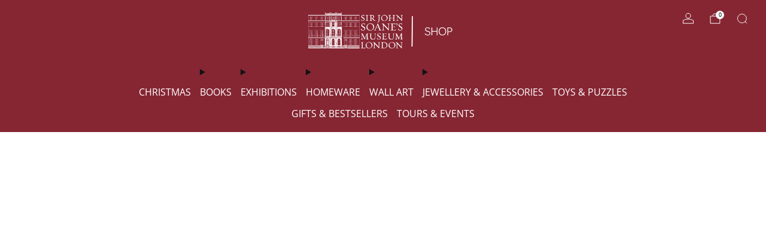

--- FILE ---
content_type: text/css
request_url: https://shop.soane.org/cdn/shop/t/17/assets/soane-custom.css?v=79615832679183834531762451708
body_size: -215
content:
header-details-disclosure.mega .nav__sub-wrap{height:100vh;text-align:center}.drawer-nav.drawer-nav--main{display:flex;justify-content:center;text-align:center}.modal__overlay,.modal__content,.drawer-nav__empty-banner,.drawer-nav__wrapper{background:#862633;color:#fff}.list-menu__item .list-menu__link,.drawer-nav__title,.drawer-nav__back,.drawer-nav__view-all{color:#fff!important;text-transform:uppercase;margin:auto}.icon.icon--theme.icon--close,.mobile-draw__icon,.mobile-draw__footer.mobile-footer,.mobile-header__link,.mobile-footer__text,.mobile-footer__text-link{color:#fff!important}.list-menu__link .icon.icon--theme.icon--chevron{display:none}.list-menu__item .list-menu__link{justify-content:center}.c-btn,.drawer-nav__title{text-transform:uppercase}.list-menu__item{border:none!important}.product-card__label-text.label__text{font-weight:700}.product-single variant-radios .product-form__swatch__title legend,.product-single variant-radios .product-form__swatch__title label,.product-single variant-selects .product-form__swatch__title legend,.product-single variant-selects .product-form__swatch__title label,.product-single variant-mixed-inputs .product-form__swatch__title legend,.product-single variant-mixed-inputs .product-form__swatch__title label,.product-single variant-radios .selector-wrapper__label legend,.product-single variant-radios .selector-wrapper__label label,.product-single variant-selects .selector-wrapper__label legend,.product-single variant-selects .selector-wrapper__label label,.product-single variant-mixed-inputs .selector-wrapper__label legend,.product-single variant-mixed-inputs .selector-wrapper__label label{z-index:20}.search__inner *{color:#000!important}#sidebar-predictive-search-trigger{color:#fff!important}.quick-shop__wrapper *{color:#000!important}
/*# sourceMappingURL=/cdn/shop/t/17/assets/soane-custom.css.map?v=79615832679183834531762451708 */


--- FILE ---
content_type: text/javascript
request_url: https://shop.soane.org/cdn/shop/t/17/assets/items-scroll.js?v=124158216695031153151753975890
body_size: 1580
content:
/*! Copyright (c) Safe As Milk. All rights reserved. */import{BREAKPOINTS,debounce}from"utils";class ItemsScroll extends HTMLElement{items;scrollBar;scrollBarTrack;navigationContainer;navigationPrevButton;navigationNextButton;pageNavigationContainer;#isScrollBarDragged;#boundScrollStart;#boundScrollEnd;#itemsPerPage;#controlsListenersEnabled;#boundPrevNavigationAction;#boundNextNavigationAction;#isNavigating=!1;#scrollPosition=0;#navigationStateControlObserver;#itemsMutationObserver;#resizeObserver;#imageContainerRatio;static observedAttributes=["scrollable"];constructor(){super(),this.items=this.querySelector("[data-items]"),this.breakpointMin=Object.keys(BREAKPOINTS).includes(this.getAttribute("breakpoint-min"))?BREAKPOINTS[this.getAttribute("breakpoint-min")]:Number(this.getAttribute("breakpoint-min")||"0"),this.breakpointMax=Object.keys(BREAKPOINTS).includes(this.getAttribute("breakpoint-max"))?BREAKPOINTS[this.getAttribute("breakpoint-max")]:Number(this.getAttribute("breakpoint-max")||"Infinity"),this.pageNavigationWrapper=null,this.navigationContainer=null,this.navigationPrevButton=null,this.navigationNextButton=null,this.snap=this.getAttribute("snap"),this.#boundPrevNavigationAction=null,this.#boundNextNavigationAction=null,this.#controlsListenersEnabled=!1,this.#navigationStateControlObserver=null,this.#itemsMutationObserver=null,this.#resizeObserver=null,this.#boundScrollStart=this.#handleScrollStart.bind(this),this.#boundScrollEnd=this.#handleScrollEnd.bind(this)}connectedCallback(){if(!this.items)throw Error("Items container missing");this.#scrollPosition=this.items.scrollLeft,this.#resizeObserver=new ResizeObserver(debounce(()=>{this.#updateControls()}),50),this.#resizeObserver.observe(this.items),this.#navigationStateControlObserver||this.#setUpNavigationStateControl(),this.#itemsMutationObserver||this.#setUpItemsMutationObserver(),this.#imageContainerRatio=this.getAttribute("image-container-ratio"),this.items.addEventListener("scroll",this.#boundScrollStart,{once:!0}),this.items.addEventListener("scrollend",this.#boundScrollEnd)}disconnectedCallback(){this.items.removeEventListener("scroll",this.#boundScrollStart),this.items.removeEventListener("scrollend",this.#boundScrollEnd),this.#navigationStateControlObserver&&(this.#navigationStateControlObserver.disconnect(),this.#navigationStateControlObserver=null),this.#itemsMutationObserver&&(this.#itemsMutationObserver.disconnect(),this.#itemsMutationObserver=null),this.#resizeObserver&&(this.#resizeObserver.disconnect(),this.#resizeObserver=null)}attributeChangedCallback(name,oldValue,newValue){name==="scrollable"&&oldValue!==newValue&&this.dispatchEvent(new CustomEvent("on:items-scroll:change-state",{detail:{scrollable:this.hasAttribute("scrollable")}}))}get isNavigating(){return this.#isNavigating}get itemAtScroll(){return this.#getItemAtScroll()}get itemsPerPage(){return this.#itemsPerPage}#getItemAtScroll(){const itemsComputedStyle=window.getComputedStyle(this.items),itemsGap=Number(itemsComputedStyle.getPropertyValue("column-gap").replace("px","")),itemComputedStyle=window.getComputedStyle(this.items.firstElementChild),itemMarginLeft=Number(itemComputedStyle.getPropertyValue("margin-left").replace("px","")),itemMarginRight=Number(itemComputedStyle.getPropertyValue("margin-right").replace("px",""));return Array.from(this.items.children)[Math.round(this.items.scrollLeft/(itemMarginLeft+this.items.firstElementChild.getBoundingClientRect().width+itemMarginRight+itemsGap))]}#createNavigation(){const navigationContainer=document.createElement("div");navigationContainer.classList.add("navigation"),navigationContainer.innerHTML=`
      <button type="button" class="navigation__button navigation__button--prev" data-navigation-prev aria-label="Previous page"></button>
      <button type="button" class="navigation__button navigation__button--next" data-navigation-next aria-label="Next page"></button>
    `,this.appendChild(navigationContainer),this.navigationContainer=navigationContainer,this.navigationPrevButton=navigationContainer.querySelector("[data-navigation-prev]"),this.navigationNextButton=navigationContainer.querySelector("[data-navigation-next]");const arrowPreviousSVG=document.getElementById("template-icon-chevron").content.cloneNode(!0).firstElementChild;arrowPreviousSVG.classList.add("icon--left"),this.navigationPrevButton.append(arrowPreviousSVG);const arrowNextSVG=document.getElementById("template-icon-chevron").content.cloneNode(!0).firstElementChild;this.navigationNextButton.append(arrowNextSVG)}#handlePrevNavigationAction(e){if(e.preventDefault(),this.#isNavigating)return;const previousItem=this.#getItemAtScroll().previousElementSibling;previousItem&&this.smoothScrollItems(previousItem.offsetLeft)}#handleNextNavigationAction(e){if(e.preventDefault(),this.#isNavigating)return;const nextItem=this.#getItemAtScroll().nextElementSibling;nextItem&&this.smoothScrollItems(nextItem.offsetLeft)}#handleScrollStart(){const direction=this.items.scrollLeft>this.#scrollPosition?"FORWARD":"BACKWARD";this.#isNavigating=!0,this.classList.add("is-scrolling"),this.dispatchEvent(new CustomEvent("on:items-scroll:scroll-start",{detail:{direction}}))}#handleScrollEnd(){const position=this.items.scrollLeft,direction=position>this.#scrollPosition?"FORWARD":"BACKWARD";this.#isNavigating=!1,this.classList.remove("is-scrolling"),this.dispatchEvent(new CustomEvent("on:items-scroll:scroll-end",{detail:{direction,position}})),this.#scrollPosition=position,this.items.addEventListener("scroll",this.#boundScrollStart,{once:!0})}#enableControlsListeners(){this.#controlsListenersEnabled||(this.#boundPrevNavigationAction=this.#handlePrevNavigationAction.bind(this),this.#boundNextNavigationAction=this.#handleNextNavigationAction.bind(this),this.navigationPrevButton.addEventListener("click",this.#boundPrevNavigationAction),this.navigationNextButton.addEventListener("click",this.#boundNextNavigationAction),this.#controlsListenersEnabled=!0)}#disableControlsListeners(){this.#controlsListenersEnabled&&(this.navigationPrevButton.removeEventListener("click",this.#boundPrevNavigationAction),this.navigationNextButton.removeEventListener("click",this.#boundNextNavigationAction),this.#controlsListenersEnabled=!1)}#updateControls(){const getNavigationRatio=(imageContainerRatio,itemsPerPage)=>{const[imageContainerWidth,imageContainerHeight]=imageContainerRatio.split(":").map(string=>Number(string)),gap=Number(window.getComputedStyle(this.items).getPropertyValue("column-gap").replace("px","")||0),findGcd=(a,b)=>b?findGcd(b,a%b):a,gcd=findGcd(imageContainerHeight,Math.round(this.items.offsetHeight));return`${imageContainerWidth*itemsPerPage*Math.round(this.items.offsetHeight)/gcd+gap*(itemsPerPage-1)*imageContainerHeight/gcd} / ${imageContainerHeight*Math.round(this.items.offsetHeight)/gcd}`};if(this.items.children.length>0){const itemsPerPage=Math.floor(this.items.offsetWidth/this.items.children[0].offsetWidth);itemsPerPage&&(this.#itemsPerPage=itemsPerPage)}document.body.offsetWidth>this.breakpointMin&&document.body.offsetWidth<=this.breakpointMax?this.setAttribute("scroll-enabled",""):this.removeAttribute("scroll-enabled"),this.hasAttribute("scroll-enabled")&&this.items.scrollWidth>this.items.offsetWidth+10?(this.setAttribute("scrollable",""),this.navigationContainer||this.#createNavigation(),this.snap||(this.items.children.length>0&&this.items.children[0].offsetWidth>this.items.offsetWidth/2?this.setAttribute("snap","center"):this.setAttribute("snap","start")),this.#enableControlsListeners()):(this.navigationContainer&&this.#disableControlsListeners(),this.removeAttribute("scrollable","")),this.#imageContainerRatio&&this.#imageContainerRatio.toLowerCase()!=="natural"&&this.style.setProperty("--navigation-ratio",getNavigationRatio(this.#imageContainerRatio,this.#itemsPerPage)),this.items.classList.contains("grid-layout")&&(this.items.children.length<this.#itemsPerPage?this.items.classList.add("grid-layout--align-center"):this.items.classList.remove("grid-layout--align-center"))}#setUpItemsMutationObserver(){const config={attributes:!1,childList:!0,subtree:!1};this.#itemsMutationObserver=new MutationObserver(mutationList=>{mutationList.forEach(mutation=>{mutation.type==="childList"&&(this.#updateControls(),this.#setUpNavigationStateControl())})}),this.#itemsMutationObserver.observe(this.items,config)}#setUpNavigationStateControl(){if(!this.items.firstElementChild)return;const options={root:this.items,rootMargin:"0px",threshold:.75};this.#navigationStateControlObserver&&this.#navigationStateControlObserver.disconnect(),this.#navigationStateControlObserver=new IntersectionObserver(entries=>{this.navigationContainer&&entries.forEach(({target,isIntersecting})=>{target.previousElementSibling||(this.navigationPrevButton.disabled=isIntersecting),target.nextElementSibling||(this.navigationNextButton.disabled=isIntersecting)})},options),this.#navigationStateControlObserver.observe(this.items.firstElementChild),this.#navigationStateControlObserver.observe(this.items.lastElementChild)}smoothScrollItems(position){return new Promise((resolve,reject)=>{let same=0,lastPos=null;const check=()=>{const newPos=this.items.scrollLeft;if(this.#isScrollBarDragged)return reject(newPos);if(newPos===lastPos){if(same+=1,same>2)return resolve(position)}else same=0,lastPos=newPos;return window.requestAnimationFrame(check),null};this.items.scrollTo({left:position,behavior:window.matchMedia("(prefers-reduced-motion: reduce)").matches?"instant":"smooth"}),window.requestAnimationFrame(check)})}}customElements.define("items-scroll",ItemsScroll);export default ItemsScroll;
//# sourceMappingURL=/cdn/shop/t/17/assets/items-scroll.js.map?v=124158216695031153151753975890


--- FILE ---
content_type: application/javascript
request_url: https://cs.complianz.io/cookie-solution/confs/js/41250574.js
body_size: 105
content:
_cmplc.csRC = { consApiKey: 'wDrsUyyEWPAcDjyy37HyBYGDtnKfEXbB', brand: 'Complianz', publicId: 'fb2750f7-2d57-4281-a9bc-8e9d108acba8', floatingGroup: false };
_cmplc.csEnabled = true;
_cmplc.csPurposes = [1,4];
_cmplc.cpUpd = 1762522678;
_cmplc.csFeatures = {"geolocation_setting":true,"compliance_solution_white_labeling":1,"rejection_recovery":false,"full_customization":true,"multiple_languages":true,"mobile_app_integration":false};
_cmplc.csT = null;
_cmplc.googleConsentModeV2 = true;
_cmplc.totalNumberOfProviders = 4;


--- FILE ---
content_type: text/javascript
request_url: https://shop.soane.org/cdn/shop/t/17/assets/store-data-old.js?v=2454196743906052431762451535
body_size: -729
content:
export const CART_TYPE="modal",ANIMATION_LOAD=!0,ANIMATION_INTERVAL=.05,ANIMATION_INTERVAL_STYLE="fade_up";
//# sourceMappingURL=/cdn/shop/t/17/assets/store-data-old.js.map?v=2454196743906052431762451535


--- FILE ---
content_type: text/javascript
request_url: https://shop.soane.org/cdn/shop/t/17/assets/store-data-old.js?v=2454196743906052431762451535
body_size: -659
content:
export const CART_TYPE="modal",ANIMATION_LOAD=!0,ANIMATION_INTERVAL=.05,ANIMATION_INTERVAL_STYLE="fade_up";
//# sourceMappingURL=/cdn/shop/t/17/assets/store-data-old.js.map?v=2454196743906052431762451535


--- FILE ---
content_type: text/javascript
request_url: https://shop.soane.org/cdn/shop/t/17/assets/custom.js?v=101612360477050417211753975888
body_size: -755
content:
//# sourceMappingURL=/cdn/shop/t/17/assets/custom.js.map?v=101612360477050417211753975888
